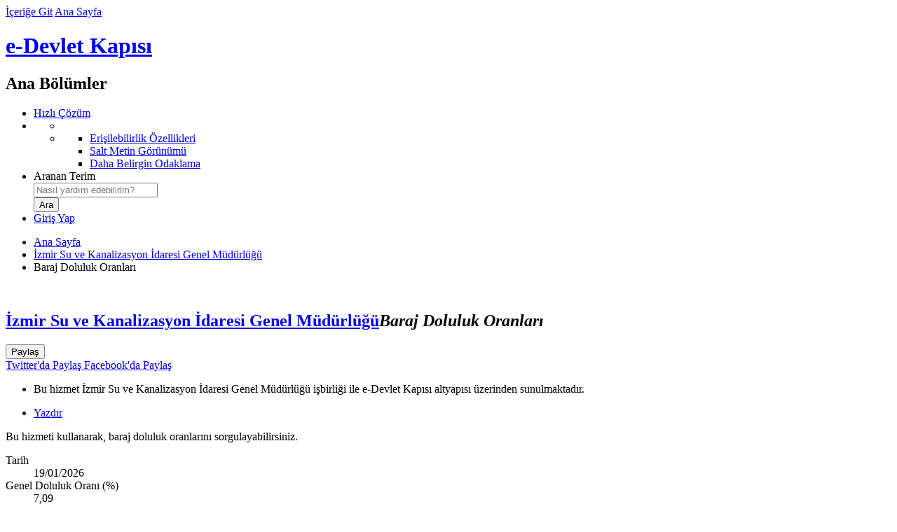

--- FILE ---
content_type: text/html; charset=UTF-8
request_url: https://www.turkiye.gov.tr/izmir-su-ve-kanalizasyon-idaresi-baraj-doluluk-oranlari?hizmet=Ekrani
body_size: 5213
content:
<!DOCTYPE html><!--[if lte IE 8]><html class="oldie" lang="tr"><![endif]--><!--[if gt IE 8]><!--><html lang="tr"><!--<![endif]--><head>      <meta charset="utf-8"><link rel="dns-prefetch" href="https://giris.turkiye.gov.tr/Giris/gir"><link rel="preconnect" href="//cdn.e-devlet.gov.tr"><meta http-equiv="x-ua-compatible" content="IE=edge">	        <meta property="al:android:url" content="edevlet://hizmet/5179" />
        <meta property="al:android:package" content="tr.gov.turkiye.edevlet.kapisi" />
        <meta property="al:android:app_name" content="e-Devlet" />
        <meta property="al:ios:url" content=" edevlet://hizmet/5179" />
        <meta property="al:ios:app_store_id" content="976505454" />
        <meta property="al:ios:app_name" content="e-Devlet" />		<meta name="description" content="Bu hizmeti kullanarak, baraj doluluk oranlarını sorgulayabilirsiniz." />
	        <meta name="keywords" content="İZSU, izsu, Tahtalı, Balçova, Gördes, Ürkmez, Güzelhisar, Alaçatı Kutlu Aktaş, seviye, yüzde, kuraklık, izmir, baraj" />
	        <meta name="robots" content="index,follow" />
	        <meta property="og:url" content="https://www.turkiye.gov.tr/izmir-su-ve-kanalizasyon-idaresi-baraj-doluluk-oranlari">
	        <meta property="og:title" content="İzmir Su ve Kanalizasyon İdaresi Genel Müdürlüğü - Baraj Doluluk Oranları">
	        <meta property="og:description" content="Bu hizmeti kullanarak, baraj doluluk oranlarını sorgulayabilirsiniz.">
	        <meta property="og:image" content="//cdn.e-devlet.gov.tr/themes/ankara/images/fb-share-v01.jpg">
	        <title>İzmir Su ve Kanalizasyon İdaresi Genel Müdürlüğü - Baraj Doluluk Oranları</title><meta name="viewport" content="width=device-width, initial-scale=1"><meta name="theme-color" content="#1C3761"><link rel="icon" type="image/png" href="//cdn.e-devlet.gov.tr/themes/izmir/images/favicons/favicon-196x196.1.8.0.png" sizes="196x196" /><meta name="google-play-app" content="app-id=tr.gov.turkiye.edevlet.kapisi"><link rel="alternate" type="application/rss+xml" title="e-Devlet Kapısı" href="/rss" /><link rel="search" type="application/opensearchdescription+xml" href="//cdn.e-devlet.gov.tr/themes/ankara/assets/opensearch.xml" title="Arama" /><link rel="stylesheet" href="//cdn.e-devlet.gov.tr/themes/izmir/css/base.1.9.5.css"><script id="info_js" data-static-version="1.9.5" src="//cdn.e-devlet.gov.tr/themes/izmir/js/header.1.9.5.js"></script><script src="//cdn.e-devlet.gov.tr/themes/izmir/js/es/t.1.9.5.js"></script><script src="//cdn.e-devlet.gov.tr/themes/izmir/js/es/ajax.1.9.5.js"></script><!--[if lte IE 9]><script src="//cdn.e-devlet.gov.tr/themes/izmir/js/common-old.1.9.5.js"></script><![endif]--><!--[if gt IE 9]><!--><script src="//cdn.e-devlet.gov.tr/themes/izmir/js/common.1.9.5.js"></script><!--<![endif]--><link href="//cdn.e-devlet.gov.tr/themes/izmir/css/common-pages.1.9.5.css" rel="stylesheet" />
</head><body data-version=".1.8.0" data-token="{f3b258ceb626f427acfa29e3c4be514422a01b714fcf0a02177f758c959e6a4e}" data-unique="8185ed15e90d1fc947bd706157f36dd0" data-level="0" data-page="izmir-su-ve-kanalizasyon-idaresi-baraj-doluluk-oranlari" data-lang="tr_TR.UTF-8"><header id="top"><div class="headerGroup"><div id="accesibilityBlock"><a href="#pageContentBlock" id="contentBlockLink" accesskey="1">İçeriğe Git</a> <a href="/" accesskey="2">Ana Sayfa</a></div><h1 id="brandingBlock"><a id="homeLink" href="/" title="Ana Sayfa'ya Dönüş">e-Devlet Kapısı</a></h1><nav id="mainActionsBlock" aria-labelledby="mainActionsBlockTitle"><h2 class="sectionTitle" id="mainActionsBlockTitle">Ana Bölümler</h2><ul class="mainActionsList"><li id="hizli_cozum_holder"><span class="fast-shortcuts"> <a href="/iletisim?hizli=CozumMerkeziV2"><i class="edk-fonticon-fastresponse"></i><span> Hızlı Çözüm</span></a></span></li><li class="inner-wrapper"><ul class="accessibility" id="accessibilityUl" aria-expanded="false" role="menu" tabindex="0" aria-label="Erişilebilirlik"><li class="active" aria-hidden="true"><i class="ico-key-1" ></i></li><li class="menu" role="none"><ul role="none"><li role="none"><a role="menuitem" href="/bilgilendirme?konu=erisilebilirlik">Erişilebilirlik Özellikleri</a></li><li role="none"><a role="menuitem" href="javascript:void(0)" class="textOnlyToggle" data-state="html">Salt Metin Görünümü</a></li><li role="none"><a role="menuitem" href="javascript:void(0)" class="fontSizeToggle" data-state="normal">Daha Belirgin Odaklama</a></li></ul></li></ul> </li><li class="search-form-wrapper"><form id="searchForm" name="searchForm" method="get" action="/arama"><label for="searchField">Aranan Terim</label><div class="search-wrapper"><div class="inner-search"><input placeholder="Nasıl yardım edebilirim?" id="searchField" name="aranan" value="" autocomplete="off" role="combobox" aria-owns="popSearch" aria-haspopup="true" aria-autocomplete="both" aria-expanded="false" autocorrect="off" autocapitalize="off" /> <span class="ico-search"></span></div><ul id="popSearch"></ul></div><input id="searchButton" type="submit" value="Ara" /></form></li> <li id="l" class="login-area"><a href="https://giris.turkiye.gov.tr/Giris/gir"> Giriş Yap <span class="ico-login"></span></a></li> </ul></nav></div></header>
<main id="serviceBlock" class="typeInsurance">
	<div id="vue">
				 <nav class="pageTabNavigation"  aria-label="Üst Sayfalar">
            <ul class="breadcrumbNavigation">
            	<li><a href="/" class="home">Ana Sayfa</a></li>
            	            		            		<li><a href="/izmir-su-ve-kanalizasyon-idaresi-genel-mudurlugu">İzmir Su ve Kanalizasyon İdaresi Genel Müdürlüğü</a></li>
            						            		            		<li class="here">Baraj Doluluk Oranları</li>
            						            </ul>
        </nav> 
    	<section id="pageContentBlock" class="themed">
		        <section class="serviceTitleBlock"><div class="serviceDetails"><img class="agencyLogo webp" src="//cdn.e-devlet.gov.tr/themes/ankara/images/logos/64webp/11576.1.8.0.webp" alt="" width="64" height="64"><h2><a href="/izmir-su-ve-kanalizasyon-idaresi-genel-mudurlugu">İzmir Su ve Kanalizasyon İdaresi Genel Müdürlüğü</a><em>Baraj Doluluk Oranları</em></h2></div><div class="serviceActions"><div class="share_item"><button class="share_button" id="share_button" data-match-height="serviceActs"><i class="ico-share" aria-hidden="true"></i> <span class="serviceActions_maintitle">Paylaş</span></button><div class="share_menu" id="share_menu" data-match-height="serviceActs"><a target="_blank" href="https://twitter.com/intent/tweet?url=https%3A%2F%2Fwww.turkiye.gov.tr/izmir-su-ve-kanalizasyon-idaresi-baraj-doluluk-oranlari&text=%C4%B0zmir+Su+ve+Kanalizasyon+%C4%B0daresi+Genel+M%C3%BCd%C3%BCrl%C3%BC%C4%9F%C3%BCBaraj+Doluluk+Oranlar%C4%B1&via=ekapi&related=ekapi"><img src="//cdn.e-devlet.gov.tr/themes/izmir/images/icons/twitter-logo-black.png" height="16" class="ed-me-2 ed-ms-2 ed-opacity-50" alt="" aria-hidden="true"><span class="serviceActions_maintitle">Twitter'da Paylaş</span></a><a target="_blank" href="https://www.facebook.com/sharer/sharer.php?u=https%3A%2F%2Fwww.turkiye.gov.tr/izmir-su-ve-kanalizasyon-idaresi-baraj-doluluk-oranlari"><i class="ico-facebook" aria-hidden="true"></i><span class="serviceActions_maintitle"> Facebook'da Paylaş</span></a></div></div></div></section><aside id="serviceHelperBlock"><ul class="serviceIntroductionBlock"><li>Bu hizmet İzmir Su ve Kanalizasyon İdaresi Genel Müdürlüğü işbirliği ile e-Devlet Kapısı altyapısı üzerinden sunulmaktadır.</li></ul></aside><script type="text/javascript">$(function () {$('#aFavorite').click(function () {var obj = $(this);$.ajax({type: "POST",url: '/favori-hizmetlerim?add=RemoveFavorite&submit=',data: {hizmetKodu: this.getAttribute('data-hizmetKodu'),},success: function (json) {if (json.data.add) {obj.addClass("addedfavorite");$('._fav').text("Favorilerden Çıkar");e11k.logPolite("Favorilerime eklendi")} else {obj.removeClass("addedfavorite");$('._fav').text("Favorilere ekle");e11k.logPolite("Favorilerimden çıkarıldı")}}});});
            edl.requirejs('popover').then(function (){
                var _titleBlock = $('.serviceTitleBlock');
                edPopover.registerClickComp($("#share_button",_titleBlock),$('#share_menu',_titleBlock),{boundary:_titleBlock[0],placement:'bottom'});
            });
            });</script><section id="contentStart" class="serviceContainer noInfo">
    <ul class="contentToolbar">
        <li><a href="javascript:window.print()" class="print">Yazdır</a></li>
    </ul>

    <div class="resultContainer">
        <div class="richText">Bu hizmeti kullanarak, baraj doluluk oranlarını sorgulayabilirsiniz.</div>
        
        


		        <dl class="compact">
                            <dt>Tarih</dt>
                <dd>19/01/2026</dd>
                                        <dt>Genel Doluluk Oranı (%)</dt>
                <dd>7,09</dd>
                    </dl>

                    <table class="resultTable striped">
                <caption>Baraj Doluluk Oranları</caption>
                <thead>
                <tr>
                    <th>Baraj Adı</th>
                    <th>Baraj Kapasitesi (m3)</th>
                    <th>Doluluk Oranı (%)</th>
                    <th>Açıklama</th>
                </tr>
                </thead>
                <tbody>
                                                    <tr>
                                                <td> TOPLAM</td>
                        <td>967884000</td>
                        <td>7.09</td>
                        <td>TOPLAM</td>
                    </tr>
                                    <tr>
                                                <td>Alaçatı Kutlu Aktaş Barajı</td>
                        <td>16500000</td>
                        <td>5.6</td>
                        <td>-</td>
                    </tr>
                                    <tr>
                                                <td>Balçova Barajı</td>
                        <td>7759000</td>
                        <td>0</td>
                        <td>-</td>
                    </tr>
                                    <tr>
                                                <td>Gördes Barajı</td>
                        <td>473000000</td>
                        <td>0</td>
                        <td>-</td>
                    </tr>
                                    <tr>
                                                <td>Güzelhisar Barajı</td>
                        <td>155350000</td>
                        <td>41.61</td>
                        <td>-</td>
                    </tr>
                                    <tr>
                                                <td>Tahtalı Barajı</td>
                        <td>306650000</td>
                        <td>0.79</td>
                        <td>-</td>
                    </tr>
                                    <tr>
                                                <td>Ürkmez Barajı</td>
                        <td>8625000</td>
                        <td>7.33</td>
                        <td>-</td>
                    </tr>
                                </tbody>
            </table>
                    </div>
</section>
		</section>
	</div>
</main>
<footer data-pagecache="0.0383"><!--    --><div id="bottomLinksGroup"><div id="bottomLinksWrapper"><nav id="bottomLinksBlock" aria-labelledby="bottomLinksBlockTitle"><h2 class="sectionTitle" id="bottomLinksBlockTitle">Sayfa Sonu Bağlantıları</h2><ul id="bottomLinks"><li class="bottomLinksGroup"><h3>e-Devlet Kapısı</h3><ul><li><a href="/izmir-su-ve-kanalizasyon-idaresi-baraj-doluluk-oranlari?hizmet=Ekrani&lang=en_US">English</a></li><li><a href="/bilgilendirme?konu=siteHakkinda">Hakkımızda</a></li><li><a href="/bilgilendirme?konu=yasalBildirim">Yasal Bildirim</a></li><li><a href="/bilgilendirme?konu=kvkk">KVKK Aydınlatma Yükümlülüğü</a></li><li><a accesskey="8" href="/bilgilendirme?konu=gizlilik">Gizlilik ve Kullanım</a></li><li><a href="/bilgilendirme?konu=politikalar">Politikalarımız</a></li><li><a href="https://detsis.gov.tr" target="_blank">DETSİS<span class="sr-only">Yeni Sekmede Açılır</span></a></li><li><a href="/bilgilendirme?konu=kurumsalKimlik">Kurumsal Kimlik</a></li></ul></li><li class="bottomLinksGroup"><h3>e-Hizmetler</h3><ul><li><a href="/cok-kullanilan-hizmetler">Sık Kullanılan Hizmetler</a></li><li><a href="/yeni-eklenen-hizmetler">Yeni Eklenen Hizmetler</a></li><li><a href="/hizmetler" accesskey="h">Kurum Hizmetleri</a></li></ul></li><li class="bottomLinksGroup"><h3>Yardım</h3><ul><li><a href="/bilgilendirme?konu=yardim" accesskey="6">Genel Yardım</a></li><li><a href="/bilgilendirme?konu=sikcaSorulanlar" accesskey="5">Sıkça Sorulanlar</a></li><li><a href="/bilgilendirme?konu=guvenlik">Güvenliğiniz İçin</a></li><li><a href="/non-citizens">Help For Non-Citizens</a></li></ul></li><li class="bottomLinksGroup"><h3>Bize Ulaşın</h3><ul><li><a href="/iletisim" accesskey="9">İletişim</a></li><li><a href="/cumhurbaskanligi-iletisim-merkezi">CİMER Başvurusu</a></li></ul></li><li class="bottomLinksGroup"><h3>Erişilebilirlik</h3><ul><li><a href="javascript:void(0)" role="button" class="textOnlyToggle" data-state="html">Salt Metin Görünümü</a></li><li><a href="javascript:void(0)" role="button" class="fontSizeToggle" data-state="normal">Daha Belirgin Odaklama</a></li><li><a accesskey="0" href="/bilgilendirme?konu=erisilebilirlik">Klavye Kısayolları</a></li><li><a href="/site-haritasi" accesskey="3">Site Haritası</a></li></ul></li></ul></nav><div id="bottomRightWrapper"><nav id="bottomContacts" aria-labelledby="sectionTitleContacts" aria-describedby="bottomContactsText"><h2 class="sectionTitle" id="sectionTitleContacts">İletişim Seçenekleri</h2><div class="bottomContactsText" id="bottomContactsText"><em>Yardım mı lazım?</em> Aşağıdaki yöntemleri kullanarak bizimle iletişime geçebilirsiniz.</div><ul id="bottomContactsList"><li><a href="/iletisim?hizli=CozumMerkeziV2" class="fastresponse">Hızlı Çözüm Merkezi</a></li><li><a href="/iletisim?iletisim=Formu" class="email" accesskey="7">Bize Yazın</a></li><li><a href="/iletisim" class="callcenter">e-Devlet Çağrı Merkezi</a></li><li><a href="/e-devlette-engel-yok" class="signinghelp">Engelsiz Çağrı Merkezi</a></li></ul></nav><nav id="bottomSocialLinks" aria-label="Sosyal Medya Bağlantı Adresleri"><a href="https://www.facebook.com/edevletkapi" target="_blank"><span class="ico-facebook"></span>Facebook<span class="sr-only">Yeni Sekmede Açılır</span></a><a href="https://twitter.com/ekapi" target="_blank"><img src="//cdn.e-devlet.gov.tr/themes/izmir/images/icons/twitter-logo-white.png" height="16" class="ed-float-start ed-me-2" alt=""> Twitter<span class="sr-only">Yeni Sekmede Açılır</span></a><a href="https://www.youtube.com/channel/UChX28IHPQ2jyaBatdfRqGSQ" target="_blank"><span class="ico-youtube"></span>Youtube<span class="sr-only">Yeni Sekmede Açılır</span></a><a href="https://www.instagram.com/edevletkapisi"  target="_blank"><span class="ico-instagram-1"></span>Instagram<span class="sr-only">Yeni Sekmede Açılır</span></a></nav></div></div><div id="bottomPartnerLinks"><div class="images"><a class="externalLink" href="#"><img alt="T.C. Cumhurbaşkanlığı Siber Güvenlik Başkanlığı" src="//cdn.e-devlet.gov.tr/themes/izmir/images/footer/SGB-logo.png" style="height:30px" /></a><a class="externalLink" rel="external" href="http://www.turksat.com.tr"><img alt="Türksat A.Ş." src="//cdn.e-devlet.gov.tr/themes/izmir/images/footer/turksat.png"/></a></div><div class="bottomPartnerText">e-Devlet Kapısı’nın kurulması ve yönetilmesi görevi <a class="externalLink" rel="external" href="#">T.C. Cumhurbaşkanlığı Siber Güvenlik Başkanlığı</a> tarafından yürütülmekte olup, sistemin geliştirilmesi ve işletilmesi <a class="externalLink" href="http://www.turksat.com.tr" rel="external">Türksat A.Ş.</a> tarafından yapılmaktadır.</div></div><div id="bottomCopyrightBlock">© <time datetime="2026-01-20">2026</time> Tüm Hakları Saklıdır. <a href="/bilgilendirme?konu=gizlilik">Gizlilik, Kullanım ve Telif Hakları</a> bildiriminde belirtilen kurallar çerçevesinde hizmet sunulmaktadır.</div></div></footer><script src="//cdn.e-devlet.gov.tr/themes/izmir/js/forms.1.9.5.js" charset="utf-8"></script><script type="text/javascript">function loadJsData(_js, _jsv, _siteId){var _pap;_pap = window._pap = window._pap || [];var _param = {"_kk":11576,"_hk":5179,"_y":0,"_c":0,"_gy":0,"_t":"","_pi":false,"_l":"tr","_si":174,"_vk":"VaqLCGaEsLyeSe83cw==","_md":false};var d = document, g = d.createElement('script'), s = d.getElementsByTagName('script')[0];var _cn=function(n){return d.getElementsByClassName(n);};_param._jsv = _jsv;_pap.push(['setCssControlArr', [function(){return _cn("warningContainer").length > 0 &&_cn("warningContainer")[0].style.display !== 'none' ? 'warning' : null;},function(){return _cn("errorContainer").length > 0 &&_cn("errorContainer")[0].style.display !== 'none' ? 'error': null;},function(){return _cn("confirmContainer").length > 0 &&_cn("confirmContainer")[0].style.display !== 'none' ? 'confirm': null;},function(){return _cn("disclaimerContainer").length > 0 &&_cn("disclaimerContainer")[0].style.display !== 'none' ? 'disclaimer': null;},function() {return _cn("reminderContainer").length > 0 &&_cn("reminderContainer")[0].style.display !== 'none' ? 'reminder': null;},function() {return _cn("progressContainer").length > 0 &&_cn("progressContainer")[0].style.display !== 'none' ? 'progress': null;}]]);if(_jsv>12)_pap.push(['setDataPageCache', function () {const footer = document.getElementsByTagName("footer");if (footer && footer[0]) {return footer[0].getAttribute("data-pagecache");}}]);_pap.push(['trackPageView', d.title, _param]);_pap.push(['setSiteId', _siteId]);g.type = 'text/javascript';g.async = true;_pap.push(['setTrackerUrl', "https://analitik.turkiye.gov.tr"]);g.src = '//cdn.e-devlet.gov.tr/themes/ankara/js/analitik.min.'+_jsv+'.js';s.parentNode.insertBefore(g, s);}window.onload = function () {loadJsData('/analitik/analitik.min.js', 14, 1);};</script>
</body>
</html>
